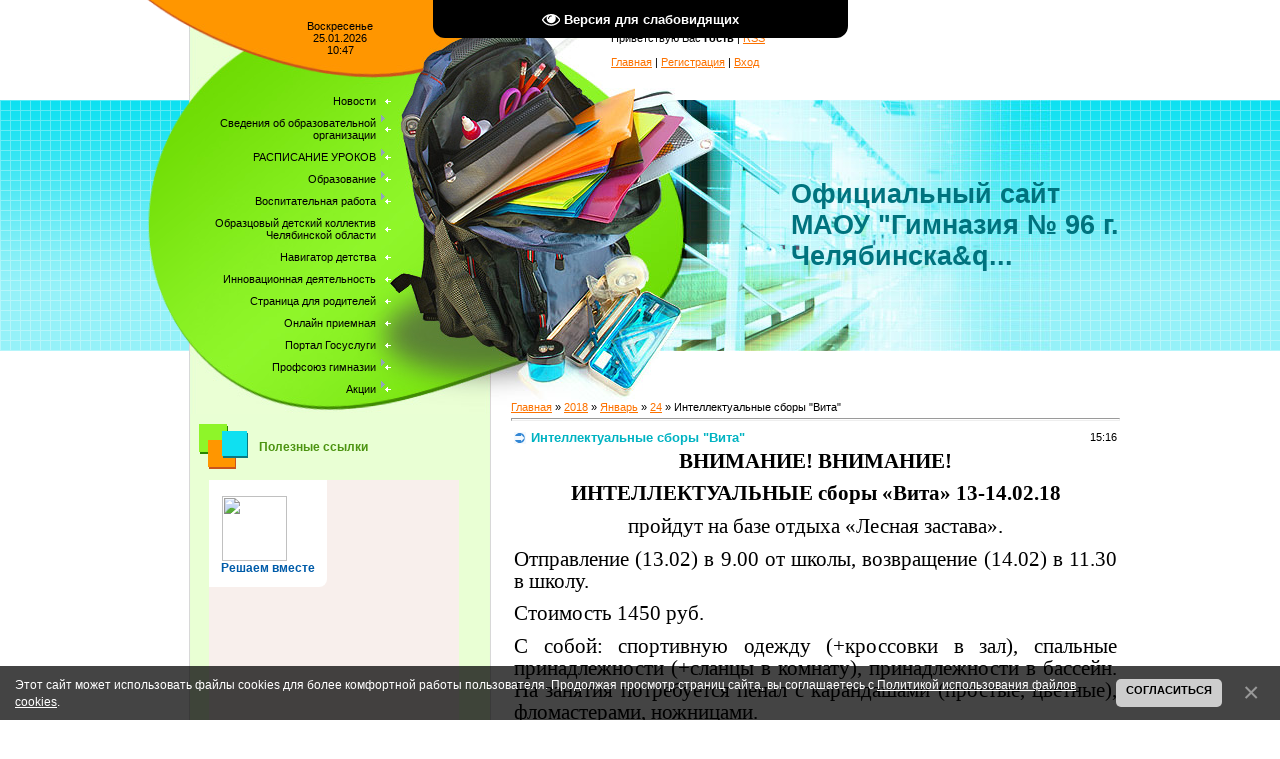

--- FILE ---
content_type: text/html; charset=UTF-8
request_url: http://gymn96chel.ru/news/intellektualnye_sbory_vita/2018-01-24-1593
body_size: 15210
content:
<html>
<head>
<title>Интеллектуальные сборы "Вита" - 24 Января 2018 - МАОУ &quot;Гимназия № 96 г. Челябинска&quot;</title>
<link type="text/css" rel="StyleSheet" href="/.s/src/css/908.css" />

	<link rel="stylesheet" href="/.s/src/base.min.css?v=221308" />
	<link rel="stylesheet" href="/.s/src/layer2.min.css?v=221308" />

	<script src="/.s/src/jquery-1.12.4.min.js"></script>
	
	<script src="/.s/src/uwnd.min.js?v=221308"></script>
	<script src="//s725.ucoz.net/cgi/uutils.fcg?a=uSD&ca=2&ug=999&isp=1&r=0.0571267433162319"></script>
	<link rel="stylesheet" href="/.s/src/ulightbox/ulightbox.min.css" />
	<link rel="stylesheet" href="/.s/src/social2.css" />
	<script src="/.s/src/ulightbox/ulightbox.min.js"></script>
	<script src="/.s/src/bottomInfo.min.js"></script>
	<script src="/.s/src/visually_impaired.min.js"></script>
	<script async defer src="https://www.google.com/recaptcha/api.js?onload=reCallback&render=explicit&hl=ru"></script>
	<script>
/* --- UCOZ-JS-DATA --- */
window.uCoz = {"language":"ru","uLightboxType":1,"layerType":2,"module":"news","ssid":"427622302654356715764","site":{"host":"gymnasium96.ucoz.ru","domain":"gymn96chel.ru","id":"0gymnasium96"},"bottomInfoData":[{"button":230039,"class":"","message":230038,"cookieKey":"cPolOk","id":"cookiePolicy"}],"sign":{"5458":"Следующий","7254":"Изменить размер","7253":"Начать слайд-шоу","5255":"Помощник","7251":"Запрошенный контент не может быть загружен. Пожалуйста, попробуйте позже.","7287":"Перейти на страницу с фотографией.","230039":"Согласиться","3125":"Закрыть","230038":"Этот сайт может использовать файлы cookies для более комфортной работы пользователя. Продолжая просмотр страниц сайта, вы соглашаетесь с <a href=/index/cookiepolicy target=_blank >Политикой использования файлов cookies</a>.","7252":"Предыдущий"},"country":"US"};
/* --- UCOZ-JS-CODE --- */
	var uhe    = 1;
	var lng    = 'ru';
	var has    = 0;
	var imgs   = 0;
	var bg     = 0;
	var hwidth = 0;
	var bgs    = [1, 2 ];
	var fonts  = [18,20,22,24,26,28];
	var eyeSVG = '<?xml version="1.0" encoding="utf-8"?><svg width="18" height="18" viewBox="0 0 1750 1750" xmlns="http://www.w3.org/2000/svg"><path fill="#ffffff" d="M1664 960q-152-236-381-353 61 104 61 225 0 185-131.5 316.5t-316.5 131.5-316.5-131.5-131.5-316.5q0-121 61-225-229 117-381 353 133 205 333.5 326.5t434.5 121.5 434.5-121.5 333.5-326.5zm-720-384q0-20-14-34t-34-14q-125 0-214.5 89.5t-89.5 214.5q0 20 14 34t34 14 34-14 14-34q0-86 61-147t147-61q20 0 34-14t14-34zm848 384q0 34-20 69-140 230-376.5 368.5t-499.5 138.5-499.5-139-376.5-368q-20-35-20-69t20-69q140-229 376.5-368t499.5-139 499.5 139 376.5 368q20 35 20 69z"/></svg>';
	jQuery(function ($) {
		document.body.insertAdjacentHTML('afterBegin', '<a id="uhvb" class="in-body top-centered " style="background-color:#000000; color:#ffffff; " href="javascript:;" onclick="uvcl();" itemprop="copy">'+eyeSVG+' <b>Версия для слабовидящих</b></a>');
		uhpv(has);
	});
	

		function eRateEntry(select, id, a = 65, mod = 'news', mark = +select.value, path = '', ajax, soc) {
			if (mod == 'shop') { path = `/${ id }/edit`; ajax = 2; }
			( !!select ? confirm(select.selectedOptions[0].textContent.trim() + '?') : true )
			&& _uPostForm('', { type:'POST', url:'/' + mod + path, data:{ a, id, mark, mod, ajax, ...soc } });
		}
 function uSocialLogin(t) {
			var params = {"vkontakte":{"height":400,"width":790},"yandex":{"height":515,"width":870},"ok":{"height":390,"width":710}};
			var ref = escape(location.protocol + '//' + ('gymn96chel.ru' || location.hostname) + location.pathname + ((location.hash ? ( location.search ? location.search + '&' : '?' ) + 'rnd=' + Date.now() + location.hash : ( location.search || '' ))));
			window.open('/'+t+'?ref='+ref,'conwin','width='+params[t].width+',height='+params[t].height+',status=1,resizable=1,left='+parseInt((screen.availWidth/2)-(params[t].width/2))+',top='+parseInt((screen.availHeight/2)-(params[t].height/2)-20)+'screenX='+parseInt((screen.availWidth/2)-(params[t].width/2))+',screenY='+parseInt((screen.availHeight/2)-(params[t].height/2)-20));
			return false;
		}
		function TelegramAuth(user){
			user['a'] = 9; user['m'] = 'telegram';
			_uPostForm('', {type: 'POST', url: '/index/sub', data: user});
		}
function loginPopupForm(params = {}) { new _uWnd('LF', ' ', -250, -100, { closeonesc:1, resize:1 }, { url:'/index/40' + (params.urlParams ? '?'+params.urlParams : '') }) }
function reCallback() {
		$('.g-recaptcha').each(function(index, element) {
			element.setAttribute('rcid', index);
			
		if ($(element).is(':empty') && grecaptcha.render) {
			grecaptcha.render(element, {
				sitekey:element.getAttribute('data-sitekey'),
				theme:element.getAttribute('data-theme'),
				size:element.getAttribute('data-size')
			});
		}
	
		});
	}
	function reReset(reset) {
		reset && grecaptcha.reset(reset.previousElementSibling.getAttribute('rcid'));
		if (!reset) for (rel in ___grecaptcha_cfg.clients) grecaptcha.reset(rel);
	}
/* --- UCOZ-JS-END --- */
</script>

	<style>.UhideBlock{display:none; }</style>
	<script type="text/javascript">new Image().src = "//counter.yadro.ru/hit;noadsru?r"+escape(document.referrer)+(screen&&";s"+screen.width+"*"+screen.height+"*"+(screen.colorDepth||screen.pixelDepth))+";u"+escape(document.URL)+";"+Date.now();</script>
</head>

<body>
<div id="utbr8214" rel="s725"></div>
<div id="contanier">
<table cellpadding="0" cellspacing="0" border="0" width="1000" align="center">
 <tr>
 <td width="49" valign="top"><img src="/.s/t/908/1.gif" border="0"></td>
 <td width="302" valign="top" style="background:url('/.s/t/908/2.gif') repeat-y;">
 <table cellpadding="0" cellspacing="0" border="0" width="302">
 <tr><td id="dataBar">Воскресенье<br>25.01.2026<br>10:47</td></tr>
 <tr>
 <!-- <sblock_menu> -->

 <td id="menuBlock"><!-- <bc> --><div id="uMenuDiv1" class="uMenuV" style="position:relative;"><ul class="uMenuRoot">
<li><div class="umn-tl"><div class="umn-tr"><div class="umn-tc"></div></div></div><div class="umn-ml"><div class="umn-mr"><div class="umn-mc"><div class="uMenuItem"><a href="http://gymnasium96.ucoz.ru/"><span>Новости</span></a></div></div></div></div><div class="umn-bl"><div class="umn-br"><div class="umn-bc"><div class="umn-footer"></div></div></div></div></li>
<li style="position:relative;"><div class="umn-tl"><div class="umn-tr"><div class="umn-tc"></div></div></div><div class="umn-ml"><div class="umn-mr"><div class="umn-mc"><div class="uMenuItem"><div class="uMenuArrow"></div><span>Сведения об образовательной организации</span></div></div></div></div><div class="umn-bl"><div class="umn-br"><div class="umn-bc"><div class="umn-footer"></div></div></div></div><ul style="display:none;">
<li><div class="uMenuItem"><a href="/index/0-34"><span>Основные сведения</span></a></div></li>
<li><div class="uMenuItem"><a href="/index/0-14"><span>Структура и органы управления образовательной организацией</span></a></div></li>
<li><div class="uMenuItem"><span>Документы</span></div><ul style="display:none;">
<li><div class="uMenuItem"><a href="https://drive.google.com/file/d/0B1LYo_aIrGntRzhqVmxWUEJtcmc/view?usp=sharing&resourcekey=0-qUHmy6b-ocubWDaWNwv6nw"><span>Отчет о результатах самообследования</span></a></div></li>
<li><div class="uMenuItem"><a href="/index/lokalnye_akty/0-116"><span>Локальные акты</span></a></div></li>
<li><div class="uMenuItem"><a href="/index/normativnaja_baza/0-173"><span>Нормативная база</span></a></div></li>
<li><div class="uMenuItem"><a href="https://drive.google.com/file/d/0B1LYo_aIrGntNzdQRGFtTTlyMlU/view?usp=sharing&resourcekey=0-rXr1YewBcDOpdUo4d1lsZw"><span>Устав МАОУ гимназии №96</span></a></div></li>
<li><div class="uMenuItem"><a href="http://gymnasium96.ucoz.ru/index/predpisanija_organov_osushhestvljajushhikh_gos_kontrol_nadzor_v_sfere_obrazovanija/0-208"><span>Предписания органов осуществляющих гос.контроль (надзор) в сфере образования</span></a></div></li>
<li><div class="uMenuItem"><a href="/index/platnye_obrazovatelnye_uslugi/0-145"><span>Платные образовательные услуги</span></a></div></li>
<li><div class="uMenuItem"><a href="https://drive.google.com/file/d/1HcMpbG87oMhSu7Xj-DLLm8myOxeMLUK0/view?usp=sharing" target="_blank"><span>Единый график оценочных процедур</span></a></div></li></ul></li>
<li><div class="uMenuItem"><a href="http://gymnasium96.ucoz.ru/index/obrazovanie/0-223" target="_blank"><span>Образование</span></a></div><ul style="display:none;">
<li><div class="uMenuItem"><a href="/index/obrazovatelnye_programmy/0-161"><span>Образовательные программы</span></a></div></li>
<li><div class="uMenuItem"><a href="/index/rabochie_programmy_po_uchebnym_predmetam_i_kursam/0-149"><span>Рабочие программы по учебным предметам и курсам</span></a></div></li>
<li><div class="uMenuItem"><a href="/index/metodicheskie_dokumenty/0-195" target="_blank"><span>Методические документы</span></a></div></li>
<li><div class="uMenuItem"><a href="https://docs.google.com/document/d/1Di8Tx4QSqHwrBmxh-RGU-r09dr8i6CttjI83KS_g4G0/pub"><span>План внеурочной деятельности</span></a></div></li></ul></li>
<li><div class="uMenuItem"><span>Руководство</span></div><ul style="display:none;">
<li><div class="uMenuItem"><a href="http://gymnasium96.ucoz.ru/index/ryzhkova_zhanna_viktorovna_direktor/0-170"><span>Директор</span></a></div></li>
<li><div class="uMenuItem"><a href="/index/administracija/0-155"><span>Администрация</span></a></div></li></ul></li>
<li><div class="uMenuItem"><a href="/index/pedagogicheskij_kollektiv/0-156"><span>Педагогический состав</span></a></div></li>
<li><div class="uMenuItem"><span>Материально-техническое обеспечение и оснащенность образовательного процесса. Доступная среда</span></div><ul style="display:none;">
<li><div class="uMenuItem"><a href="/index/materialno_tekhnicheskoe_obespechenie_gimnazii/0-113"><span>Материально-техническое обеспечение и оснащенность образовательного процесса</span></a></div></li>
<li><div class="uMenuItem"><a href="/index/0-15"><span>Библиотека</span></a></div></li>
<li><div class="uMenuItem"><a href="/index/dostupnaja_sreda/0-229"><span>Доступная среда</span></a></div></li></ul></li>
<li><div class="uMenuItem"><a href="/index/platnye_obrazovatelnye_uslugi/0-145"><span>Платные образовательные услуги</span></a></div></li>
<li><div class="uMenuItem"><a href="/index/finansovo_ehkonomicheskoe_obespechenie_gimnazii/0-114"><span>Финансово-хозяйственная деятельность</span></a></div></li>
<li><div class="uMenuItem"><a href="/index/vakansii/0-159"><span>Вакантые места для приема</span></a></div></li>
<li><div class="uMenuItem"><a href="/index/stipendii_i_inye_vidy_materialnoj_podderzhki/0-193"><span>Стипендии и меры поддержки обучающихся</span></a></div></li>
<li><div class="uMenuItem"><a href="/index/mezhdunarodnoe_sotrudnichestvo/0-230"><span>Международное сотрудничество</span></a></div></li>
<li><div class="uMenuItem"><a href="http://gymn96chel.ru/index/shkolnoe_pitanie/0-235"><span>Организация питания в образовательной организации</span></a></div></li>
<li><div class="uMenuItem"><span>Образовательные стандарты и требования</span></div><ul style="display:none;">
<li><div class="uMenuItem"><a href="http://gymnasium96.ucoz.ru/index/obrazovat_stand/0-115"><span>ФГОС</span></a></div></li></ul></li></ul></li>
<li style="position:relative;"><div class="umn-tl"><div class="umn-tr"><div class="umn-tc"></div></div></div><div class="umn-ml"><div class="umn-mr"><div class="umn-mc"><div class="uMenuItem"><div class="uMenuArrow"></div><span>РАСПИСАНИЕ УРОКОВ</span></div></div></div></div><div class="umn-bl"><div class="umn-br"><div class="umn-bc"><div class="umn-footer"></div></div></div></div><ul style="display:none;">
<li><div class="uMenuItem"><a href="https://drive.google.com/file/d/1qK2TDB3wT8eUXR7n6XedQ_flq0KlPtwX/view" target="_blank"><span>Расписание 1-4 класс</span></a></div></li>
<li><div class="uMenuItem"><a href="https://drive.google.com/file/d/1mvkIBDXEHbUoO-4YU6Tzk-mcuUMz69Gb/view" target="_blank"><span>Расписание 5-8 класс</span></a></div></li>
<li><div class="uMenuItem"><a href="https://drive.google.com/file/d/1wJBD7NMTuwH4XcIiV5UuZmQ-7lyJB66W/view" target="_blank"><span>Расписание 9-11 класс</span></a></div></li>
<li><div class="uMenuItem"><a href="https://drive.google.com/file/d/15_GMTlGH7J3LfqoA8PTMOyjrFHb8pAL-/view?usp=sharing" target="_blank"><span>Изменения в расписании на текущую неделю</span></a></div></li></ul></li>
<li style="position:relative;"><div class="umn-tl"><div class="umn-tr"><div class="umn-tc"></div></div></div><div class="umn-ml"><div class="umn-mr"><div class="umn-mc"><div class="uMenuItem"><div class="uMenuArrow"></div><span>Образование</span></div></div></div></div><div class="umn-bl"><div class="umn-br"><div class="umn-bc"><div class="umn-footer"></div></div></div></div><ul style="display:none;">
<li><div class="uMenuItem"><a href="/index/rm_ido/0-198"><span>РМ ИДО</span></a></div></li>
<li><div class="uMenuItem"><a href="/index/itogovaja_attestacija_po_9_klassam/0-118"><span>ГИА-9</span></a></div></li>
<li><div class="uMenuItem"><a href="/index/itogovaja_attestacija_po_11_klassam/0-119"><span>ГИА-11</span></a></div></li>
<li><div class="uMenuItem"><a href="http://gymnasium96.ucoz.ru/index/obrazovatelnyj_proekt_temp/0-201"><span>Профориентация</span></a></div></li>
<li><div class="uMenuItem"><a href="/index/vsoko/0-233"><span>ВСОКО</span></a></div></li>
<li><div class="uMenuItem"><a href="/index/shkola_nemeckogo_diploma/0-189"><span>Школа немецкого диплома</span></a></div></li></ul></li>
<li style="position:relative;"><div class="umn-tl"><div class="umn-tr"><div class="umn-tc"></div></div></div><div class="umn-ml"><div class="umn-mr"><div class="umn-mc"><div class="uMenuItem"><div class="uMenuArrow"></div><span>Воспитательная работа</span></div></div></div></div><div class="umn-bl"><div class="umn-br"><div class="umn-bc"><div class="umn-footer"></div></div></div></div><ul style="display:none;">
<li><div class="uMenuItem"><a href="/index/vospitatelnaja_rabota/0-232"><span>Воспитательная работа 2020-2022</span></a></div></li>
<li><div class="uMenuItem"><a href="/index/shtab_vospitatelnoj_raboty/0-248"><span>Штаб воспитательной работы</span></a></div></li>
<li><div class="uMenuItem"><a href="/index/shkolnyj_sportivnyj_klub/0-237"><span>Школьный спортивный клуб</span></a></div></li>
<li><div class="uMenuItem"><a href="https://gymn96chel.ru/index/shkolnyj_teatr/0-245"><span>Школьный театр</span></a></div></li>
<li><div class="uMenuItem"><a href="https://gymn96chel.ru/index/skolnyi_muzei/0-5"><span>Музей истории российских немцев и истории школы</span></a></div></li>
<li><div class="uMenuItem"><a href="/index/patrioticheskoe_vospitanie/0-243"><span>Патриотическое воспитание</span></a></div></li>
<li><div class="uMenuItem"><a href="/index/profilaktika_ddtt/0-127" target="_blank"><span>Профилактика ДДТТ</span></a></div></li>
<li><div class="uMenuItem"><a href="/index/0-49"><span>Система дополнительного образования</span></a></div></li>
<li><div class="uMenuItem"><a href="/index/letnjaja_kampanija/0-141"><span>Летняя кампания</span></a></div></li>
<li><div class="uMenuItem"><a href="https://docs.google.com/document/d/19Rv-EsUGDHQ11Htw0_TgHeIQClvJo6g9RHJgJS_snNs/pub" target="_blank"><span>Анализ ВР</span></a></div></li>
<li><div class="uMenuItem"><a href="https://docs.google.com/document/d/1BFmZQf3Tis63P21nvghk2UbxBBBkmcQv1f1w7jsxK-c/pub" target="_blank"><span>Список классных руководителей</span></a></div></li>
<li><div class="uMenuItem"><a href="/index/nashe_zdorove_v_nashikh_rukakh/0-146"><span>Наше здоровье в наших руках</span></a></div></li>
<li><div class="uMenuItem"><a href="/index/kharakteristika_vr/0-183"><span>Характеристика ВР</span></a></div></li>
<li><div class="uMenuItem"><a href="http://gymnasium96.ucoz.ru/index/bezopasnost/0-206"><span>Безопасность</span></a></div></li>
<li><div class="uMenuItem"><a href="https://chel-edu.ru/additional/kalendar2020/kalendar20222023/" target="_blank"><span>Календарь массовых мероприятий</span></a></div></li>
<li><div class="uMenuItem"><a href="/index/golf_na_juzhnom_urale/0-228"><span>Гольф на Южном Урале</span></a></div></li>
<li><div class="uMenuItem"><a href="/index/prezidentskie_sostjazanija/0-244"><span>Президентские состязания</span></a></div></li></ul></li>
<li><div class="umn-tl"><div class="umn-tr"><div class="umn-tc"></div></div></div><div class="umn-ml"><div class="umn-mr"><div class="umn-mc"><div class="uMenuItem"><a href="/index/obrazcovyj_detskij_kollektiv_cheljabinskoj_oblasti/0-249"><span>Образцовый детский коллектив Челябинской области</span></a></div></div></div></div><div class="umn-bl"><div class="umn-br"><div class="umn-bc"><div class="umn-footer"></div></div></div></div></li>
<li><div class="umn-tl"><div class="umn-tr"><div class="umn-tc"></div></div></div><div class="umn-ml"><div class="umn-mr"><div class="umn-mc"><div class="uMenuItem"><a href="/index/navigator_detstva/0-239"><span>Навигатор детства</span></a></div></div></div></div><div class="umn-bl"><div class="umn-br"><div class="umn-bc"><div class="umn-footer"></div></div></div></div></li>
<li><div class="umn-tl"><div class="umn-tr"><div class="umn-tc"></div></div></div><div class="umn-ml"><div class="umn-mr"><div class="umn-mc"><div class="uMenuItem"><a href="https://gymn96chel.ru/index/municipalnaja_opornaja_ploshhadka/0-247" target="_blank"><span>Инновационная деятельность</span></a></div></div></div></div><div class="umn-bl"><div class="umn-br"><div class="umn-bc"><div class="umn-footer"></div></div></div></div></li>
<li><div class="umn-tl"><div class="umn-tr"><div class="umn-tc"></div></div></div><div class="umn-ml"><div class="umn-mr"><div class="umn-mc"><div class="uMenuItem"><a href="/index/0-31"><span>Страница для родителей</span></a></div></div></div></div><div class="umn-bl"><div class="umn-br"><div class="umn-bc"><div class="umn-footer"></div></div></div></div></li>
<li><div class="umn-tl"><div class="umn-tr"><div class="umn-tc"></div></div></div><div class="umn-ml"><div class="umn-mr"><div class="umn-mc"><div class="uMenuItem"><a href="/index/onlajn_priemnaja/0-187"><span>Онлайн приемная</span></a></div></div></div></div><div class="umn-bl"><div class="umn-br"><div class="umn-bc"><div class="umn-footer"></div></div></div></div></li>
<li><div class="umn-tl"><div class="umn-tr"><div class="umn-tc"></div></div></div><div class="umn-ml"><div class="umn-mr"><div class="umn-mc"><div class="uMenuItem"><a href="http://gymnasium96.ucoz.ru/index/portal_gosuslugi/0-217"><span>Портал Госуслуги</span></a></div></div></div></div><div class="umn-bl"><div class="umn-br"><div class="umn-bc"><div class="umn-footer"></div></div></div></div></li>
<li style="position:relative;"><div class="umn-tl"><div class="umn-tr"><div class="umn-tc"></div></div></div><div class="umn-ml"><div class="umn-mr"><div class="umn-mc"><div class="uMenuItem"><div class="uMenuArrow"></div><a href="/index/profsojuz_gimnazii/0-219"><span>Профсоюз гимназии</span></a></div></div></div></div><div class="umn-bl"><div class="umn-br"><div class="umn-bc"><div class="umn-footer"></div></div></div></div><ul style="display:none;">
<li><div class="uMenuItem"><a href="/index/kd_i_pvtrr/0-222"><span>КД и ПВТРР</span></a></div></li>
<li><div class="uMenuItem"><a href="/index/novosti-profsojuza/0-220"><span>Профсоюзные вести</span></a></div></li>
<li><div class="uMenuItem"><a href="/index/informacionnyj_listok/0-221"><span>Информационный листок</span></a></div></li>
<li><div class="uMenuItem"><a href="/index/leto/0-227"><span>Лето</span></a></div></li></ul></li>
<li style="position:relative;"><div class="umn-tl"><div class="umn-tr"><div class="umn-tc"></div></div></div><div class="umn-ml"><div class="umn-mr"><div class="umn-mc"><div class="uMenuItem"><div class="uMenuArrow"></div><span>Акции</span></div></div></div></div><div class="umn-bl"><div class="umn-br"><div class="umn-bc"><div class="umn-footer"></div></div></div></div><ul style="display:none;">
<li><div class="uMenuItem"><a href="/index/akcija_quot_za_zdorovyj_obraz_zhizni_quot/0-135" target="_blank"><span>Акция "За здоровый образ жизни"</span></a></div></li>
<li><div class="uMenuItem"><a href="/index/akcija_quot_obrazovanie_vsem_detjam_quot/0-142" target="_blank"><span>Акция "Образование всем детям"</span></a></div></li>
<li><div class="uMenuItem"><a href="/index/akcija_quot_pravovoe_prosveshhenie_quot/0-136" target="_blank"><span>Акция "Правовое просвещение"</span></a></div></li>
<li><div class="uMenuItem"><a href="/index/akcija_quot_deti_ulic_quot/0-138"><span>Акция "Дети улиц"</span></a></div></li>
<li><div class="uMenuItem"><a href="/index/akcija_quot_podrostok_quot/0-140" target="_blank"><span>Акция "Подросток"</span></a></div></li>
<li><div class="uMenuItem"><a href="/index/akcija_quot_mesjachnik_bezopasnosti_quot/0-143" target="_blank"><span>Акция "Месячник безопасности"</span></a></div></li>
<li><div class="uMenuItem"><a href="/index/akcija_quot_vnimanie_deti_quot/0-188"><span>Акция "Внимание - дети!"</span></a></div></li>
<li><div class="uMenuItem"><a href="/index/akcija_quot_zashhita_quot/0-191"><span>Акция "Защита"</span></a></div></li>
<li><div class="uMenuItem"><a href="http://gymnasium96.ucoz.ru/index/akcija_quot_zimnie_kanikuly_quot/0-207"><span>Акция "Зимние каникулы"</span></a></div></li>
<li><div class="uMenuItem"><a href="http://gymnasium96.ucoz.ru/index/akcija_vesennie_kanikuly/0-200"><span>Акция "Весенние каникулы"</span></a></div></li>
<li><div class="uMenuItem"><a href="http://gymnasium96.ucoz.ru/index/akcija_quot_cvetushhij_gorod_quot/0-203"><span>Акция "Цветущий город"</span></a></div></li>
<li><div class="uMenuItem"><a href="/index/akcija_quot_rodom_iz_detstva_quot/0-218"><span>Акция "Родом из детства"</span></a></div></li>
<li><div class="uMenuItem"><a href="/index/akcija_quot_ja_i_zakon_quot/0-238"><span>Акция "Я и закон"</span></a></div></li></ul></li></ul></div><script>$(function(){_uBuildMenu('#uMenuDiv1',0,document.location.href+'/','uMenuItemA','uMenuArrow',2500);})</script><!-- </bc> --></td>
 
<!-- </sblock_menu> -->
 </tr>
 <tr>
 <td valign="top">
 <!--U1CLEFTER1Z-->
<!-- <block29769> -->

<!-- </block29769> -->

<!-- <block6183> -->
<table border="0" cellpadding="0" cellspacing="0" class="boxTable"><tr><td class="boxTitle"><b><!-- <bt> -->Полезные ссылки<!-- </bt> --></b></td></tr><tr><td class="boxContent"><!-- <bc> --><! — POS begin —>
<script src='https://pos.gosuslugi.ru/bin/script.min.js'></script> 
<style>
#js-show-iframe-wrapper{position:relative;display:flex;align-items:center;justify-content:center;width:250;background:linear-gradient(138.4deg,#38bafe 26.49%,#2d73bc 79.45%);color:#fff;cursor:pointer}#js-show-iframe-wrapper .pos-banner-fluid *{box-sizing:border-box}#js-show-iframe-wrapper .pos-banner-fluid .pos-banner-btn_2{display:block;width:240px;min-height:56px;font-size:18px;line-height:24px;cursor:pointer;background:#0d4cd3;color:#fff;border:none;border-radius:8px;outline:0}#js-show-iframe-wrapper .pos-banner-fluid .pos-banner-btn_2:hover{background:#1d5deb}#js-show-iframe-wrapper .pos-banner-fluid .pos-banner-btn_2:focus{background:#2a63ad}#js-show-iframe-wrapper .pos-banner-fluid .pos-banner-btn_2:active{background:#2a63ad}@-webkit-keyframes fadeInFromNone{0%{display:none;opacity:0}1%{display:block;opacity:0}100%{display:block;opacity:1}}@keyframes fadeInFromNone{0%{display:none;opacity:0}1%{display:block;opacity:0}100%{display:block;opacity:1}}@font-face{font-family:LatoWebLight;src:url(https://pos.gosuslugi.ru/bin/fonts/Lato/fonts/Lato-Light.woff2) format("woff2"),url(https://pos.gosuslugi.ru/bin/fonts/Lato/fonts/Lato-Light.woff) format("woff"),url(https://pos.gosuslugi.ru/bin/fonts/Lato/fonts/Lato-Light.ttf) format("truetype");font-style:normal;font-weight:400}@font-face{font-family:LatoWeb;src:url(https://pos.gosuslugi.ru/bin/fonts/Lato/fonts/Lato-Regular.woff2) format("woff2"),url(https://pos.gosuslugi.ru/bin/fonts/Lato/fonts/Lato-Regular.woff) format("woff"),url(https://pos.gosuslugi.ru/bin/fonts/Lato/fonts/Lato-Regular.ttf) format("truetype");font-style:normal;font-weight:400}@font-face{font-family:LatoWebBold;src:url(https://pos.gosuslugi.ru/bin/fonts/Lato/fonts/Lato-Bold.woff2) format("woff2"),url(https://pos.gosuslugi.ru/bin/fonts/Lato/fonts/Lato-Bold.woff) format("woff"),url(https://pos.gosuslugi.ru/bin/fonts/Lato/fonts/Lato-Bold.ttf) format("truetype");font-style:normal;font-weight:400}@font-face{font-family:RobotoWebLight;src:url(https://pos.gosuslugi.ru/bin/fonts/Roboto/Roboto-Light.woff2) format("woff2"),url(https://pos.gosuslugi.ru/bin/fonts/Roboto/Roboto-Light.woff) format("woff"),url(https://pos.gosuslugi.ru/bin/fonts/Roboto/Roboto-Light.ttf) format("truetype");font-style:normal;font-weight:400}@font-face{font-family:RobotoWebRegular;src:url(https://pos.gosuslugi.ru/bin/fonts/Roboto/Roboto-Regular.woff2) format("woff2"),url(https://pos.gosuslugi.ru/bin/fonts/Roboto/Roboto-Regular.woff) format("woff"),url(https://pos.gosuslugi.ru/bin/fonts/Roboto/Roboto-Regular.ttf) format("truetype");font-style:normal;font-weight:400}@font-face{font-family:RobotoWebBold;src:url(https://pos.gosuslugi.ru/bin/fonts/Roboto/Roboto-Bold.woff2) format("woff2"),url(https://pos.gosuslugi.ru/bin/fonts/Roboto/Roboto-Bold.woff) format("woff"),url(https://pos.gosuslugi.ru/bin/fonts/Roboto/Roboto-Bold.ttf) format("truetype");font-style:normal;font-weight:400}@font-face{font-family:ScadaWebRegular;src:url(https://pos.gosuslugi.ru/bin/fonts/Scada/Scada-Regular.woff2) format("woff2"),url(https://pos.gosuslugi.ru/bin/fonts/Scada/Scada-Regular.woff) format("woff"),url(https://pos.gosuslugi.ru/bin/fonts/Scada/Scada-Regular.ttf) format("truetype");font-style:normal;font-weight:400}@font-face{font-family:ScadaWebBold;src:url(https://pos.gosuslugi.ru/bin/fonts/Scada/Scada-Bold.woff2) format("woff2"),url(https://pos.gosuslugi.ru/bin/fonts/Scada/Scada-Bold.woff) format("woff"),url(https://pos.gosuslugi.ru/bin/fonts/Scada/Scada-Bold.ttf) format("truetype");font-style:normal;font-weight:400}@font-face{font-family:Geometria;src:url(https://pos.gosuslugi.ru/bin/fonts/Geometria/Geometria.eot);src:url(https://pos.gosuslugi.ru/bin/fonts/Geometria/Geometria.eot?#iefix) format("embedded-opentype"),url(https://pos.gosuslugi.ru/bin/fonts/Geometria/Geometria.woff) format("woff"),url(https://pos.gosuslugi.ru/bin/fonts/Geometria/Geometria.ttf) format("truetype");font-weight:400;font-style:normal}@font-face{font-family:Geometria-ExtraBold;src:url(https://pos.gosuslugi.ru/bin/fonts/Geometria/Geometria-ExtraBold.eot);src:url(https://pos.gosuslugi.ru/bin/fonts/Geometria/Geometria-ExtraBold.eot?#iefix) format("embedded-opentype"),url(https://pos.gosuslugi.ru/bin/fonts/Geometria/Geometria-ExtraBold.woff) format("woff"),url(https://pos.gosuslugi.ru/bin/fonts/Geometria/Geometria-ExtraBold.ttf) format("truetype");font-weight:900;font-style:normal}
</style>

<style>
#js-show-iframe-wrapper{background:var(--pos-banner-fluid-19__background)}#js-show-iframe-wrapper .pos-banner-fluid .pos-banner-btn_2{width:100%;min-height:52px;background:#fff;color:#0b1f33;font-size:16px;font-family:LatoWeb,sans-serif;font-weight:400;padding:0;line-height:1.2}#js-show-iframe-wrapper .pos-banner-fluid .pos-banner-btn_2:active,#js-show-iframe-wrapper .pos-banner-fluid .pos-banner-btn_2:focus,#js-show-iframe-wrapper .pos-banner-fluid .pos-banner-btn_2:hover{background:#e4ecfd}#js-show-iframe-wrapper .bf-19{position:relative;display:grid;grid-template-columns:var(--pos-banner-fluid-19__grid-template-columns);grid-template-rows:var(--pos-banner-fluid-19__grid-template-rows);width:100%;max-width:var(--pos-banner-fluid-19__max-width);box-sizing:border-box;grid-auto-flow:row dense}#js-show-iframe-wrapper .bf-19__decor{background:var(--pos-banner-fluid-19__bg-url) var(--pos-banner-fluid-19__bg-url-position) no-repeat;background-size:cover;background-color:#f8efec;position:relative}#js-show-iframe-wrapper .bf-19__content{display:flex;flex-direction:column;padding:var(--pos-banner-fluid-19__content-padding);grid-row:var(--pos-banner-fluid-19__content-grid-row);justify-content:center}#js-show-iframe-wrapper .bf-19__text{margin:var(--pos-banner-fluid-19__text-margin);font-size:var(--pos-banner-fluid-19__text-font-size);line-height:1.4;font-family:LatoWeb,sans-serif;font-weight:700;color:#0b1f33}#js-show-iframe-wrapper .bf-19__bottom-wrap{display:flex;flex-direction:row;align-items:center}#js-show-iframe-wrapper .bf-19__logo-wrap{position:absolute;top:var(--pos-banner-fluid-19__logo-wrap-top);left:var(--pos-banner-fluid-19__logo-wrap-right);padding:var(--pos-banner-fluid-19__logo-wrap-padding);background:#fff;border-radius:0 0 8px 0}#js-show-iframe-wrapper .bf-19__logo{width:var(--pos-banner-fluid-19__logo-width);margin-left:1px}#js-show-iframe-wrapper .bf-19__slogan{font-family:LatoWeb,sans-serif;font-weight:700;font-size:var(--pos-banner-fluid-19__slogan-font-size);line-height:1.2;color:#005ca9}#js-show-iframe-wrapper .bf-19__btn-wrap{width:100%;max-width:var(--pos-banner-fluid-19__button-wrap-max-width)}
</style >
<div id='js-show-iframe-wrapper'>
 <div class='pos-banner-fluid bf-19'>

 <div class='bf-19__decor'>
 <div class='bf-19__logo-wrap'>
 <img
 class='bf-19__logo'
 src='https://pos.gosuslugi.ru/bin/banner-fluid/gosuslugi-logo-blue.svg'
 alt='Госуслуги'
 />
 <div class='bf-19__slogan'>Решаем вместе</div >
 </div >
 </div >
 <div class='bf-19__content'>
 <div class='bf-19__text'>
 Есть предложения по организации учебного процесса или знаете, как сделать школу лучше?
 </div >

 <div class='bf-19__bottom-wrap'>
 <div class='bf-19__btn-wrap'>
 <!-- pos-banner-btn_2 не удалять; другие классы не добавлять -->
 <button
 class='pos-banner-btn_2'
 type='button'
 >Написать о проблеме
 </button >
 </div >
 </div>
 </div >

 </div >
</div >
<script>

(function(){
 "use strict";function ownKeys(e,t){var n=Object.keys(e);if(Object.getOwnPropertySymbols){var o=Object.getOwnPropertySymbols(e);if(t)o=o.filter(function(t){return Object.getOwnPropertyDescriptor(e,t).enumerable});n.push.apply(n,o)}return n}function _objectSpread(e){for(var t=1;t<arguments.length;t++){var n=null!=arguments[t]?arguments[t]:{};if(t%2)ownKeys(Object(n),true).forEach(function(t){_defineProperty(e,t,n[t])});else if(Object.getOwnPropertyDescriptors)Object.defineProperties(e,Object.getOwnPropertyDescriptors(n));else ownKeys(Object(n)).forEach(function(t){Object.defineProperty(e,t,Object.getOwnPropertyDescriptor(n,t))})}return e}function _defineProperty(e,t,n){if(t in e)Object.defineProperty(e,t,{value:n,enumerable:true,configurable:true,writable:true});else e[t]=n;return e}var POS_PREFIX_19="--pos-banner-fluid-19__",posOptionsInitialBanner19={background:"#b5d43c","grid-template-columns":"100%","grid-template-rows":"262px auto","max-width":"100%","text-font-size":"20px","text-margin":"0 0 24px 0","button-wrap-max-width":"100%","bg-url":"url('https://pos.gosuslugi.ru/bin/banner-fluid/18/banner-fluid-bg-18-2.svg')","bg-url-position":"right bottom","content-padding":"26px 24px 24px","content-grid-row":"0","logo-wrap-padding":"16px 12px 12px","logo-width":"65px","logo-wrap-top":"0","logo-wrap-left":"0","slogan-font-size":"12px"},setStyles=function(e,t){var n=arguments.length>2&&void 0!==arguments[2]?arguments[2]:POS_PREFIX_19;Object.keys(e).forEach(function(o){t.style.setProperty(n+o,e[o])})},removeStyles=function(e,t){var n=arguments.length>2&&void 0!==arguments[2]?arguments[2]:POS_PREFIX_19;Object.keys(e).forEach(function(e){t.style.removeProperty(n+e)})};function changePosBannerOnResize(){var e=document.documentElement,t=_objectSpread({},posOptionsInitialBanner19),n=document.getElementById("js-show-iframe-wrapper"),o=n?n.offsetWidth:document.body.offsetWidth;if(o>340)t["button-wrap-max-width"]="209px";if(o>482)t["content-padding"]="24px",t["text-font-size"]="24px";if(o>568)t["grid-template-columns"]="1fr 292px",t["grid-template-rows"]="100%",t["content-grid-row"]="1",t["content-padding"]="32px 24px",t["bg-url-position"]="calc(100% + 35px) bottom";if(o>610)t["bg-url-position"]="calc(100% + 12px) bottom";if(o>726)t["bg-url-position"]="right bottom";if(o>783)t["grid-template-columns"]="1fr 390px";if(o>820)t["grid-template-columns"]="1fr 420px",t["bg-url-position"]="right bottom";if(o>1098)t["bg-url"]="url('https://pos.gosuslugi.ru/bin/banner-fluid/18/banner-fluid-bg-18-3.svg')",t["bg-url-position"]="calc(100% + 55px) bottom",t["grid-template-columns"]="1fr 557px",t["text-font-size"]="32px",t["content-padding"]="32px 32px 32px 50px",t["logo-width"]="78px",t["slogan-font-size"]="15px",t["logo-wrap-padding"]="20px 16px 16px";if(o>1422)t["max-width"]="1422px",t["grid-template-columns"]="1fr 720px",t["content-padding"]="32px 48px 32px 160px",t.background="linear-gradient(90deg, #b5d43c 50%, #f8efec 50%)";setStyles(t,e)}changePosBannerOnResize(),window.addEventListener("resize",changePosBannerOnResize),window.onunload=function(){var e=document.documentElement,t=_objectSpread({},posOptionsInitialBanner19);window.removeEventListener("resize",changePosBannerOnResize),removeStyles(t,e)};
})()
</script>
 <script>Widget("https://pos.gosuslugi.ru/form", 240409)</script>
<! — POS end —>
<div style="text-align: center;"><br></div>
<! - yandex отзывы begin ->
<div style="width:250px;height:400px;overflow:hidden;position:relative;"><iframe style="width:250;height:100%;border:1px solid #e6e6e6;border-radius:8px;box-sizing:border-box" src="https://yandex.ru/maps-reviews-widget/1064593725?comments"></iframe><a href="https://yandex.ru/maps/org/maou_gimnaziya_96_g_chelyabinska/1064593725/" target="_blank" style="box-sizing:border-box;text-decoration:none;color:#b3b3b3;font-size:10px;font-family:YS Text,sans-serif;padding:0 18px;position:absolute;bottom:8px;width:100%;text-align:center;left:0;overflow:hidden;text-overflow:ellipsis;display:block;max-height:14px;white-space:nowrap;padding:0 14px;box-sizing:border-box">МАОУ Гимназия № 96 г. Челябинска — Яндекс Карты</a></div>
<! - yandex отзывы end ->
<div style="text-align: center;"><br></div>
<div style="text-align: center;"><a href="https://trk.mail.ru/c/zkm4n4"><img src="//gymnasium96.ucoz.ru/files/logo/logo_max.png" alt="" width="250px"></a>

<div style="text-align: center;"><br></div>
<div style="text-align: center;"><a href="https://edu.gov.ru/"><img src="//gymnasium96.ucoz.ru/files/logo/minobrnauki_rf.jpg" alt="" width="250px"></a>
<div style="text-align: center;"><br></div>
<div style="text-align: center;"><a href="https://minobr74.ru/"><img src="/files/logo/minobr74.png" alt="" width="250px"></a><br></div>
<div style="text-align: center;"><br></div>
<div style="text-align: center;"><a href="https://chel-edu.ru/"><img src="/files/logo/komitet.jpg" alt="" width="250px"></a><br></div>
<div style="text-align: center;"><br></div>
<div style="text-align: center;"><a href="https://www.gosuslugi.ru/"><img src="/files/logo/gos_logo_mobile.png" alt="" width="120px"></a>&nbsp;&nbsp;<a href="https://sgo.edu-74.ru/"><img src="//gymnasium96.ucoz.ru/files/logo/netcity.jpg" alt="" width="120px"></a></div>
<div style="text-align: center;"><br></div>
<div style="text-align: center;"><a href="http://rustest.ru/"><img src="/files/logo/rustest.gif" alt="" width="250px"></a><br></div>
<div style="text-align: center;"><a href="http://fipi.ru/"><img src="/files/logo/fipi.png" alt="" width="250px"></a><br></div><div style="text-align: center;"><br></div>
<div style="text-align: center;"><a href="https://obrnadzor.gov.ru/navigator-gia/"><img src="/files/logo/gia.png" alt="" width="250px"></a><br></div><div style="text-align: center;"><br></div>
<div style="text-align: center;"><img src="//gymnasium96.ucoz.ru/banner_atlas_professij.gif" alt="Атлас профессий" title="Атлас профессий" onclick="window.location='https://chirpo.ru/atlas-professij'" width="250px"></div><div style="text-align: center;"><br></div>
<div style="text-align: center;"><br></div>
<div style="text-align: center;"><a href="http://ipk74.ru/"><img src="/files/logo/CHIPPKRO-e1397111389302.jpg" alt="" width="250"></a><br></div><div style="text-align: center;"><br></div>
<div style="text-align: center;"><br></div>
<div style="text-align: center;"><a href="https://vk.com/pronas.online"><img src="/files/logo/pronas.jpg" alt="" width="250"></a><br></div><!-- </bc> --></td></tr></table>
<!-- </block6183> -->

<!-- <block101> -->
<table border="0" cellpadding="0" cellspacing="0" class="boxTable"><tr><td class="boxTitle"><b><!-- <bt> -->Социальные сети<!-- </bt> --></b></td></tr><tr><td class="boxContent"><!-- <bc> --><center>

<script type="text/javascript" src="https://vk.com/js/api/openapi.js?169"></script>

<!-- VK Widget -->
<script type="text/javascript" src="https://vk.com/js/api/openapi.js?169"></script>

<!-- VK Widget -->
<div id="vk_groups"></div>
<script type="text/javascript">
VK.Widgets.Group("vk_groups", {mode: 3, width: "250"}, 30409202);
</script>

</br>

<!-- OK Widget -->
<div id="ok_group_widget"></div>
<script>
!function (d, id, did, st) {
 var js = d.createElement("script");
 js.src = "https://connect.ok.ru/connect.js";
 js.onload = js.onreadystatechange = function () {
 if (!this.readyState || this.readyState == "loaded" || this.readyState == "complete") {
 if (!this.executed) {
 this.executed = true;
 setTimeout(function () {
 OK.CONNECT.insertGroupWidget(id,did,st);
 }, 0);
 }
 }};
 d.documentElement.appendChild(js);
}(document,"ok_group_widget","70000001026656",'{"width":250,"height":175}');
</script>

</center><!-- </bc> --></td></tr></table>
<!-- </block101> -->

<!-- <block3> -->

<table border="0" cellpadding="0" cellspacing="0" class="boxTable"><tr><td class="boxTitle"><b><!-- <bt> --><!--<s3163>-->Поиск<!--</s>--><!-- </bt> --></b></td></tr><tr><td class="boxContent"><div align="center"><!-- <bc> -->
		<div class="searchForm">
			<form onsubmit="this.sfSbm.disabled=true" method="get" style="margin:0" action="/search/">
				<div align="center" class="schQuery">
					<input type="text" name="q" maxlength="30" size="20" class="queryField" />
				</div>
				<div align="center" class="schBtn">
					<input type="submit" class="searchSbmFl" name="sfSbm" value="Найти" />
				</div>
				<input type="hidden" name="t" value="0">
			</form>
		</div><!-- </bc> --></div></td></tr></table>

<!-- </block3> -->

<!-- <block1> -->

<table border="0" cellpadding="0" cellspacing="0" class="boxTable"><tr><td class="boxTitle"><b><!-- <bt> --><!--<s5158>-->Форма входа<!--</s>--><!-- </bt> --></b></td></tr><tr><td class="boxContent"><!-- <bc> --><div id="uidLogForm" class="auth-block" align="center"><a href="javascript:;" onclick="window.open('https://login.uid.me/?site=0gymnasium96&ref='+escape(location.protocol + '//' + ('gymn96chel.ru' || location.hostname) + location.pathname + ((location.hash ? ( location.search ? location.search + '&' : '?' ) + 'rnd=' + Date.now() + location.hash : ( location.search || '' )))),'uidLoginWnd','width=580,height=450,resizable=yes,titlebar=yes');return false;" class="login-with uid" title="Войти через uID" rel="nofollow"><i></i></a><a href="javascript:;" onclick="return uSocialLogin('vkontakte');" data-social="vkontakte" class="login-with vkontakte" title="Войти через ВКонтакте" rel="nofollow"><i></i></a><a href="javascript:;" onclick="return uSocialLogin('yandex');" data-social="yandex" class="login-with yandex" title="Войти через Яндекс" rel="nofollow"><i></i></a><a href="javascript:;" onclick="return uSocialLogin('ok');" data-social="ok" class="login-with ok" title="Войти через Одноклассники" rel="nofollow"><i></i></a></div><!-- </bc> --></td></tr></table>

<!-- </block1> -->

<!-- <block4> -->

<table border="0" cellpadding="0" cellspacing="0" class="boxTable"><tr><td class="boxTitle"><b><!-- <bt> --><!--<s5171>-->Календарь<!--</s>--><!-- </bt> --></b></td></tr><tr><td class="boxContent"><div align="center"><!-- <bc> -->
		<table border="0" cellspacing="1" cellpadding="2" class="calTable">
			<tr><td align="center" class="calMonth" colspan="7"><a title="Декабрь 2017" class="calMonthLink cal-month-link-prev" rel="nofollow" href="/news/2017-12">&laquo;</a>&nbsp; <a class="calMonthLink cal-month-current" rel="nofollow" href="/news/2018-01">Январь 2018</a> &nbsp;<a title="Февраль 2018" class="calMonthLink cal-month-link-next" rel="nofollow" href="/news/2018-02">&raquo;</a></td></tr>
		<tr>
			<td align="center" class="calWday">Пн</td>
			<td align="center" class="calWday">Вт</td>
			<td align="center" class="calWday">Ср</td>
			<td align="center" class="calWday">Чт</td>
			<td align="center" class="calWday">Пт</td>
			<td align="center" class="calWdaySe">Сб</td>
			<td align="center" class="calWdaySu">Вс</td>
		</tr><tr><td align="center" class="calMdayIs"><a class="calMdayLink" href="/news/2018-01-01" title="1 Сообщений">1</a></td><td align="center" class="calMday">2</td><td align="center" class="calMday">3</td><td align="center" class="calMday">4</td><td align="center" class="calMday">5</td><td align="center" class="calMday">6</td><td align="center" class="calMday">7</td></tr><tr><td align="center" class="calMday">8</td><td align="center" class="calMdayIs"><a class="calMdayLink" href="/news/2018-01-09" title="2 Сообщений">9</a></td><td align="center" class="calMday">10</td><td align="center" class="calMdayIs"><a class="calMdayLink" href="/news/2018-01-11" title="1 Сообщений">11</a></td><td align="center" class="calMday">12</td><td align="center" class="calMday">13</td><td align="center" class="calMdayIs"><a class="calMdayLink" href="/news/2018-01-14" title="2 Сообщений">14</a></td></tr><tr><td align="center" class="calMdayIs"><a class="calMdayLink" href="/news/2018-01-15" title="1 Сообщений">15</a></td><td align="center" class="calMday">16</td><td align="center" class="calMdayIs"><a class="calMdayLink" href="/news/2018-01-17" title="1 Сообщений">17</a></td><td align="center" class="calMday">18</td><td align="center" class="calMday">19</td><td align="center" class="calMday">20</td><td align="center" class="calMday">21</td></tr><tr><td align="center" class="calMdayIs"><a class="calMdayLink" href="/news/2018-01-22" title="1 Сообщений">22</a></td><td align="center" class="calMdayIs"><a class="calMdayLink" href="/news/2018-01-23" title="2 Сообщений">23</a></td><td align="center" class="calMdayIsA"><a class="calMdayLink" href="/news/2018-01-24" title="3 Сообщений">24</a></td><td align="center" class="calMdayIs"><a class="calMdayLink" href="/news/2018-01-25" title="2 Сообщений">25</a></td><td align="center" class="calMdayIs"><a class="calMdayLink" href="/news/2018-01-26" title="2 Сообщений">26</a></td><td align="center" class="calMday">27</td><td align="center" class="calMdayIs"><a class="calMdayLink" href="/news/2018-01-28" title="1 Сообщений">28</a></td></tr><tr><td align="center" class="calMdayIs"><a class="calMdayLink" href="/news/2018-01-29" title="2 Сообщений">29</a></td><td align="center" class="calMday">30</td><td align="center" class="calMday">31</td></tr></table><!-- </bc> --></div></td></tr></table>

<!-- </block4> -->

<!-- <block3015> -->
<table border="0" cellpadding="0" cellspacing="0" class="boxTable"><tr><td class="boxTitle"><b><!-- <bt> -->Погода<!-- </bt> --></b></td></tr><tr><td class="boxContent"><!-- <bc> --><center>
<a href="https://clck.yandex.ru/redir/dtype=stred/pid=7/cid=1228/
*https://yandex.ru/pogoda/56" target="_blank">
<img src="https://info.weather.yandex.net/56/2.ru.png?domain=ru"
 border="0" alt="Яндекс.Погода"/>
<img width="1" height="1" 
src="https://clck.yandex.ru/click/dtype=stred/pid=7/cid=1227/
*https://img.yandex.ru/i/pix.gif" alt="" border="0"/></a>
</center><!-- </bc> --></td></tr></table>
<!-- </block3015> -->

<!-- <block9> -->
<table border="0" cellpadding="0" cellspacing="0" class="boxTable"><tr><td class="boxTitle"><b><!-- <bt> --><!--<s5195>-->Статистика<!--</s>--><!-- </bt> --></b></td></tr><tr><td class="boxContent"><div align="center"><!-- <bc> --><center>
<!--LiveInternet counter--><script type="text/javascript"><!--
document.write("<a href='http://www.liveinternet.ru/click' "+
"target=_blank><img src='//counter.yadro.ru/hit?t27.2;r"+
escape(document.referrer)+((typeof(screen)=="undefined")?"":
";s"+screen.width+"*"+screen.height+"*"+(screen.colorDepth?
screen.colorDepth:screen.pixelDepth))+";u"+escape(document.URL)+
";"+Math.random()+
"' alt='' title='LiveInternet: показано количество просмотров и"+
" посетителей' "+
"border='0' width='88' height='120'><\/a>")
//--></script><!--/LiveInternet--></center>
<br>
<!-- </bc> --></div></td></tr></table>
<!-- </block9> -->
<!--/U1CLEFTER1Z-->
 </td>
 </tr>
 </table>
 </td>
 <td width="649" valign="top">
 <table cellpadding="0" cellspacing="0" border="0" width="649">
 <tr><td id="navBar"><!--<s5212>-->Приветствую Вас<!--</s>--> <b>Гость</b> | <a href="http://gymn96chel.ru/news/rss/" title="RSS">RSS</a><br><br><a href="http://gymn96chel.ru/" title="Главная"><!--<s5176>-->Главная<!--</s>--></a> | <a href="/register" title="Регистрация"><!--<s3089>-->Регистрация<!--</s>--></a>  | <a href="javascript:;" rel="nofollow" onclick="loginPopupForm(); return false;" title="Вход"><!--<s3087>-->Вход<!--</s>--></a></td></tr>
 <tr><td id="logoBar"><!-- <logo> -->Официальный сайт МАОУ &quot;Гимназия № 96 г. Челябинска&q...<!-- </logo> --></td></tr>
 <tr>
 <td id="centerBlock" valign="top">
 <!-- <middle> -->
 <!-- <body> --><a href="http://gymn96chel.ru/"><!--<s5176>-->Главная<!--</s>--></a> &raquo; <a class="dateBar breadcrumb-item" href="/news/2018-00">2018</a> <span class="breadcrumb-sep">&raquo;</span> <a class="dateBar breadcrumb-item" href="/news/2018-01">Январь</a> <span class="breadcrumb-sep">&raquo;</span> <a class="dateBar breadcrumb-item" href="/news/2018-01-24">24</a> &raquo; Интеллектуальные сборы "Вита"
<hr />

<table border="0" width="100%" cellspacing="1" cellpadding="2" class="eBlock">
<tr><td width="90%"><div class="eTitle">Интеллектуальные сборы "Вита"</div></td><td align="right" style="white-space: nowrap;font:9px;">15:16 </td></tr>
<tr><td colspan="2" class="eMessage"><p align="center" style="text-align:center"><b><span style="font-size:16.0pt"><span style="line-height:107%"><span style="font-family:&quot;Times New Roman&quot;,&quot;serif&quot;">ВНИМАНИЕ! ВНИМАНИЕ!</span></span></span></b></p>

<p align="center" style="text-align:center"><b><span style="font-size:16.0pt"><span style="line-height:107%"><span style="font-family:&quot;Times New Roman&quot;,&quot;serif&quot;">ИНТЕЛЛЕКТУАЛЬНЫЕ сборы &laquo;Вита&raquo; 13-14.02.18 </span></span></span></b></p>

<p align="center" style="text-align:center"><span style="font-size:16.0pt"><span style="line-height:107%"><span style="font-family:&quot;Times New Roman&quot;,&quot;serif&quot;">пройдут на базе отдыха &laquo;Лесная застава&raquo;.</span></span></span></p>

<p style="text-align:justify"><span style="font-size:16.0pt"><span style="line-height:107%"><span style="font-family:&quot;Times New Roman&quot;,&quot;serif&quot;">Отправление (13.02) в 9.00 от школы, возвращение (14.02) в 11.30 в школу.</span></span></span></p>

<p style="text-align:justify"><span style="font-size:16.0pt"><span style="line-height:107%"><span style="font-family:&quot;Times New Roman&quot;,&quot;serif&quot;">Стоимость 1450 руб.</span></span></span></p>

<p style="text-align:justify"><span style="font-size:16.0pt"><span style="line-height:107%"><span style="font-family:&quot;Times New Roman&quot;,&quot;serif&quot;">С собой: спортивную одежду (+кроссовки в зал), спальные принадлежности (+сланцы в комнату), принадлежности в бассейн. На занятия потребуется пенал с карандашами (простые, цветные), фломастерами, ножницами.</span></span></span></p>

<p style="text-align:justify"><b><span style="font-size:16.0pt"><span style="line-height:107%"><span style="font-family:&quot;Times New Roman&quot;,&quot;serif&quot;">ОБЯЗАТЕЛЬНО!</span></span></span></b><span style="font-size:16.0pt"><span style="line-height:107%"><span style="font-family:&quot;Times New Roman&quot;,&quot;serif&quot;"> Шапка, шарф, сменные перчатки, варежки (для подвижных игр на улице).</span></span></span></p>

<p style="text-align:justify"><span style="font-size:16.0pt"><span style="line-height:107%"><span style="font-family:&quot;Times New Roman&quot;,&quot;serif&quot;">Набор ведут:</span></span></span></p>

<p style="text-align:justify"><span style="font-size:16.0pt"><span style="line-height:107%"><span style="font-family:&quot;Times New Roman&quot;,&quot;serif&quot;">Все учителя начальных классов, учителя предметники:</span></span></span></p>

<p><span style="line-height:normal"><span style="font-size:16.0pt"><span style="font-family:&quot;Times New Roman&quot;,&quot;serif&quot;">Мосина Е.С., учитель биологии; </span></span></span></p>

<p><span style="line-height:normal"><span style="font-size:16.0pt"><span style="font-family:&quot;Times New Roman&quot;,&quot;serif&quot;">Крючков А.Г., учитель истории и обществознания;</span></span></span></p>

<p><span style="line-height:normal"><span style="font-size:16.0pt"><span style="font-family:&quot;Times New Roman&quot;,&quot;serif&quot;">Гоман Т.Б., учитель русского языка и литературы;</span></span></span></p>

<p><span style="line-height:normal"><span style="font-size:16.0pt"><span style="font-family:&quot;Times New Roman&quot;,&quot;serif&quot;">Горват Е.И., учитель химии;</span></span></span></p>

<p><span style="line-height:normal"><span style="font-size:16.0pt"><span style="font-family:&quot;Times New Roman&quot;,&quot;serif&quot;">Лаптева Е.И., учитель немецкого языка;</span></span></span></p>

<p><span style="line-height:normal"><span style="font-size:16.0pt"><span style="font-family:&quot;Times New Roman&quot;,&quot;serif&quot;">Берестина А.С., учитель немецкого языка;</span></span></span></p>

<p><span style="line-height:normal"><span style="font-size:16.0pt"><span style="font-family:&quot;Times New Roman&quot;,&quot;serif&quot;">Кутикова О.С., учитель английского языка.</span></span></span></p>

<p>&nbsp;</p> </td></tr>
<tr><td colspan="2" class="eDetails">

<!--<s3177>-->Просмотров<!--</s>-->: 889 |
<!--<s3178>-->Добавил<!--</s>-->: <a href="javascript:;" rel="nofollow" onclick="window.open('/index/8-20367', 'up20367', 'scrollbars=1,top=0,left=0,resizable=1,width=700,height=375'); return false;">fany</a>

| <!--<s3119>-->Рейтинг<!--</s>-->: 0.0/0 | 
	<select id="rt1593" name="rating" class="eRating" onchange="eRateEntry(this, 1593)" autocomplete=off >
		<option value="0" selected>- Оценить -</option>
		<option value="5">Отлично</option>
		<option value="4">Хорошо</option>
		<option value="3">Неплохо</option>
		<option value="2">Плохо</option>
		<option value="1">Ужасно</option>
	</select></td></tr>

 </table>

<!-- </body> -->
 <!-- </middle> -->
 </td>
 </tr>
 </table>
 </td>
 </tr>
</table>
</div>
<!--U1BFOOTER1Z--><table border="0" cellpadding="10" cellspacing="0" width="100%" id="footer"> <!-- pos-banner end -->
<tbody><tr><td align="center" width="50%"><!-- <copy> -->Copyright Konstanzij&copy; 2026<!-- </copy> --></td><td align="center" width="50%"><!-- "' --><span class="pb6IfjP6">Сайт управляется системой <a href="https://www.ucoz.ru/">uCoz</a></span>
<!-- Yandex.Metrika counter -->
<script type="text/javascript">
    (function(m,e,t,r,i,k,a){
        m[i]=m[i]||function(){(m[i].a=m[i].a||[]).push(arguments)};
        m[i].l=1*new Date();
        k=e.createElement(t),a=e.getElementsByTagName(t)[0],k.async=1,k.src=r,a.parentNode.insertBefore(k,a)
    })(window, document,'script','//mc.yandex.ru/metrika/tag.js', 'ym');

    ym(62520289, 'init', {accurateTrackBounce:true, trackLinks:true, clickmap:true, params: {__ym: {isFromApi: 'yesIsFromApi'}}});
</script>
<noscript><div><img src="https://mc.yandex.ru/watch/62520289" style="position:absolute; left:-9999px;" alt="" /></div></noscript>
<!-- /Yandex.Metrika counter -->


</td></tr>
</tbody></table><!--/U1BFOOTER1Z-->

</body>

</html>
<!-- 0.08691 (s725) -->

--- FILE ---
content_type: text/html; charset=utf-8
request_url: https://yandex.ru/maps-reviews-widget/1064593725?comments
body_size: 4910
content:
<!doctype html><html data-reactroot=""><head><script nonce="ed5+54LxLXXEUmMgq/zDgA==">(function(m,e,t,r,i,k,a){m[i]=m[i]||function(){(m[i].a=m[i].a||[]).push(arguments)};m[i].l=1*new Date();k=e.createElement(t),a=e.getElementsByTagName(t)[0],k.async=1,k.src=r,a.parentNode.insertBefore(k,a)})(window, document, "script", "https://mc.yandex.ru/metrika/tag.js", "ym");ym(57020224, "init", {clickmap:true,trackLinks:true,accurateTrackBounce:true});</script><meta charSet="utf-8"/><meta name="robots" content="noindex"/><title>Org Badge</title><meta name="viewport" content="width=device-width,minimum-scale=1.0"/><link rel="canonical" href="https://yandex.ru/maps/org/gimnaziya_96/1064593725/reviews"/><style nonce="ed5+54LxLXXEUmMgq/zDgA==">@font-face{font-family:YS Text;src:url(https://yastatic.net/islands/_/bIx8jOfCEfR-mECoDUEZywDBuHA.woff) format("woff");font-weight:400}@font-face{font-family:YS Text;src:url(https://yastatic.net/islands/_/SmqPmIMEXrW4lOY8QrhTUVDbrro.woff) format("woff");font-weight:500}*{font-family:YS Text,sans-serif;margin:0;padding:0;text-decoration:none;list-style:none}body,html{width:100%;height:100%}body{font-size:14px;background:#f3f1ed;overflow:hidden}#root,.logo{height:100%}.logo{display:block;width:100%;object-fit:contain;object-position:center}.badge{-moz-box-sizing:border-box;box-sizing:border-box;min-width:300px;max-width:760px;height:100vh;padding:20px 20px 32px;display:-webkit-box;display:-webkit-flex;display:flex;-webkit-box-orient:vertical;-webkit-box-direction:normal;-webkit-flex-direction:column;flex-direction:column;border-radius:8px}.mini-badge{position:relative;-webkit-box-flex:0;-webkit-flex:none;flex:none}.mini-badge__org-name{display:block;margin-right:110px;white-space:nowrap;overflow:hidden;text-overflow:ellipsis;font-size:20px;text-decoration:none;margin-bottom:12px;line-height:23px}.mini-badge__logo{opacity:.5;position:absolute;top:6px;right:0;width:92px;height:14px}.mini-badge__logo:hover{opacity:1}.mini-badge__rating-info{display:-webkit-box;display:-webkit-flex;display:flex;-webkit-box-align:center;-webkit-align-items:center;align-items:center;margin-bottom:16px}.mini-badge__stars-count{font-size:48px;margin-right:12px;line-height:56px}.mini-badge__stars{margin-bottom:8px}.mini-badge__rating{font-size:14px}.stars-list{display:-webkit-box;display:-webkit-flex;display:flex;-webkit-box-pack:justify;-webkit-justify-content:space-between;justify-content:space-between;width:88px}.stars-list__star{width:16px;height:16px}.mini-badge{display:block;-moz-box-sizing:border-box;box-sizing:border-box}.mini-badge__wrapper{margin:auto}.mini-badge__stars{width:88px}.mini-badge__org-name{font-weight:500}.badge{background:#fff}.badge,.mini-badge,.mini-badge__org-name{color:#000}.stars-list__star{background:url(https://yastatic.net/s3/front-maps-static/maps-front-org-badge-api/22/out/assets/_/178df0f18f6025c2e764130c7d1ac463.svg) no-repeat 50%/cover}.stars-list__star._half{background-image:url(https://yastatic.net/s3/front-maps-static/maps-front-org-badge-api/22/out/assets/_/a53d90b8e3365aa721fcf6939fa3f81a.svg)}.stars-list__star._empty{background-image:url(https://yastatic.net/s3/front-maps-static/maps-front-org-badge-api/22/out/assets/_/ee15bab6241eec6618f0f5720fa6daa9.svg)}.logo{background:url(https://yastatic.net/s3/front-maps-static/maps-front-org-badge-api/22/out/assets/_/19f91a9bfe2992c3557394b1b82b934e.svg) no-repeat 50%/contain}.mini-badge__rating{color:#999}.badge__comments{overflow:hidden;margin-bottom:16px}.badge__more-reviews-link{-moz-box-sizing:border-box;box-sizing:border-box;display:inline-block;padding:12px 16px;line-height:16px;border-radius:8px;margin:auto;text-align:center;font-weight:500}.badge__more-reviews-link-wrap{position:relative;text-align:center}.badge__more-reviews-link-wrap:after{position:absolute;content:"";left:0;right:0;top:-16px;-webkit-transform:translateY(-100%);transform:translateY(-100%);height:60px}.comment{padding:24px 0}.comment__header{display:-webkit-box;display:-webkit-flex;display:flex;margin-bottom:16px;height:40px}.comment__photo{height:40px;width:40px;border-radius:100%;margin-right:12px;text-align:center;line-height:40px;font-size:16px;color:#fff}.comment__photo._icon_1{background:#b37db3}.comment__photo._icon_2{background:#f29d61}.comment__photo._icon_3{background:#50c0e6}.comment__photo._icon_4{background:#6ca632}.comment__photo._icon_5{background:#f285aa}.comment__photo._icon_6{background:#8585cc}.comment__photo._icon_7{background:#5798d9}.comment__name{font-size:16px;margin-bottom:2px;font-weight:500;line-height:20px}.comment__date{color:#999;line-height:16px}.comment__stars{margin-bottom:8px}.comment__text{max-height:80px;font-size:16px;line-height:20px;overflow:hidden;position:relative}.comment__read-more{padding:0 40px 0 20px;z-index:1;position:absolute;right:0;bottom:0;text-align:right}.comment__read-more>a{color:#888}.comment{border-bottom:1px solid #f6f6f6}.comment__read-more{background:-webkit-linear-gradient(left,hsla(0,0%,100%,0),#fff 15px);background:linear-gradient(90deg,hsla(0,0%,100%,0) 0,#fff 15px)}.comment__read-more>a{color:#999}.comment__read-more>a:hover{color:grey}.badge__more-reviews-link{color:#198cff;background:#f5f7fa}.badge__more-reviews-link:hover{background:#e9eef3}.badge__more-reviews-link-wrap:after{background:-webkit-gradient(linear,left top,left bottom,from(hsla(0,0%,100%,0)),to(#fff));background:-webkit-linear-gradient(top,hsla(0,0%,100%,0),#fff);background:linear-gradient(180deg,hsla(0,0%,100%,0),#fff)}.badge__form{-moz-box-sizing:border-box;box-sizing:border-box;display:-webkit-box;display:-webkit-flex;display:flex;-webkit-box-align:center;-webkit-align-items:center;align-items:center;-webkit-box-pack:center;-webkit-justify-content:center;justify-content:center;-webkit-flex-wrap:wrap;flex-wrap:wrap;border-radius:6px;padding:6px;-webkit-box-flex:0;-webkit-flex:none;flex:none;font-weight:500}.badge__form-text{margin:6px;font-size:16px;white-space:nowrap}.badge__form._without-comments{margin-bottom:56px}.badge__link-to-map{margin:6px;padding:12px 16px;line-height:16px;border-radius:8px;-webkit-transition:background-color .1s ease-out;transition:background-color .1s ease-out}.badge__form{background:#f6f6f6}.badge__link-to-map{background:#258ffb;color:#fff}.badge__link-to-map:hover{background:#1a6df2}.mini-badge__rating{color:#999}.mini-badge__org-name:hover,.mini-badge__rating:hover{color:#1a6df2}</style></head><body><div class="badge"><div class="mini-badge"><a href="https://yandex.ru/maps/org/gimnaziya_96/1064593725?utm_source=maps-reviews-widget&amp;utm_medium=reviews&amp;utm_content=org-name" target="_blank" class="mini-badge__org-name">Гимназия № 96</a><div class="mini-badge__rating-info"><p class="mini-badge__stars-count">4,4</p><div><div class="mini-badge__stars"><ul class="stars-list"><li class="stars-list__star"></li><li class="stars-list__star"></li><li class="stars-list__star"></li><li class="stars-list__star"></li><li class="stars-list__star _half"></li></ul></div><a class="mini-badge__rating" target="_blank" href="https://yandex.ru/maps/org/gimnaziya_96/1064593725/reviews?utm_source=maps-reviews-widget&amp;utm_medium=reviews&amp;utm_content=rating">80 отзывов • 324 оценки</a></div></div><div class="mini-badge__logo"><a href="https://yandex.ru/maps?utm_source=maps-reviews-widget&amp;utm_medium=reviews&amp;utm_content=logo" target="_blank" class="logo"></a></div></div><div class="badge__form"><p class="badge__form-text">Поставьте нам оценку</p><a href="https://yandex.ru/maps/org/gimnaziya_96/1064593725/reviews?utm_source=maps-reviews-widget&amp;utm_medium=reviews&amp;utm_content=add_review&amp;add-review" class="badge__link-to-map" target="_blank">Оставить отзыв</a></div><div class="badge__comments"><div class="comment"><div class="comment__header"><img src="https://avatars.mds.yandex.net/get-yapic/57243/0s-6/islands-68" alt="" class="comment__photo"/><div class="comment__name-n-date"><p class="comment__name">Галия А.</p><p class="comment__date">28 февраля 2025</p></div></div><div class="comment__stars"><ul class="stars-list"><li class="stars-list__star"></li><li class="stars-list__star"></li><li class="stars-list__star"></li><li class="stars-list__star"></li><li class="stars-list__star"></li></ul></div><p class="comment__text">Здравствуйте! Нам повезло быть причастными к этому чудесному учебному заведению в течение 12 лет. Здесь учились дети моих друзей и родственников, мои дети здесь учатся тоже. Что я могу сказать: вся система начинает строится от Директора. Такого чудесного, умного, включенного в жизнь гимназии Директора я не встречала. Жанна Викторовна настолько болеет за обучение и развитие наших детей, что иногда сомневаешься кому это больше нужно, родителям или ей). Дети ее обожают, она знает большинство родителей поименно, всегда открыта к диалогу, всегда поможет найти подход и консенсус, если что-то приключилось (это  все таки дети). И Жанна Викторовна собрала чудесный коллектив преподавателей, которые дают знания нашим ученикам. Благодаря Жанне Викторовне я наконец увидела какой должна быть школа и каким должен быть ее директор. Низкий поклон Жанне Викторовне и всему коллективу гимназии 96 за каждодневный труд во имя наших детей. Мои внуки тоже сюда пойдут).</p></div><div class="comment"><div class="comment__header"><img src="https://avatars.mds.yandex.net/get-yapic/31804/lXVEPtGpWQnuv887BPYU4vM6Yc-1/islands-68" alt="" class="comment__photo"/><div class="comment__name-n-date"><p class="comment__name">Наталья Вострякова</p><p class="comment__date">18 мая 2024</p></div></div><div class="comment__stars"><ul class="stars-list"><li class="stars-list__star"></li><li class="stars-list__star"></li><li class="stars-list__star"></li><li class="stars-list__star"></li><li class="stars-list__star"></li></ul></div><p class="comment__text">Здравствуйте! Хочу поблагодарить директора гимназии Жанну Викторовну Рыжкову за возможность совмещения учебного процесса с путешествиями, а также Екатерину Иосифовну Горват, Веру Александровну Дробышеву и Ирину Анатольевну Бойко за организацию и сопровождение детей в поездке в Самару. Программа была очень насыщенной. Дети получили новые впечатления, познакомились с городом, посетили бункер Сталина, музей Авиации и космонавтики и много других объектов. Вернулись очень довольные, с огромным чувством гордости за свою страну. Такие поездки необходимы нашим детям, так как они прививают любовь к  Родине и повышают у них чувство патриотизма! </p></div><div class="comment"><div class="comment__header"><img src="https://avatars.mds.yandex.net/get-yapic/45131/enc-1da3e5f2cf155d91688605817507df03e49363ad59720e5703c5e5a71acde58d/islands-68" alt="" class="comment__photo"/><div class="comment__name-n-date"><p class="comment__name">Диана Шикина</p><p class="comment__date">31 августа 2024</p></div></div><div class="comment__stars"><ul class="stars-list"><li class="stars-list__star"></li><li class="stars-list__star"></li><li class="stars-list__star"></li><li class="stars-list__star"></li><li class="stars-list__star"></li></ul></div><p class="comment__text">Очень хорошая гимназия, большое внимание уделяется традициям: России и Европы, детям очень интересно, перед днем знаний (31.08.2024), дети вместе с родителями, создавали шультюте, было очень праздничное и яркое мероприятие. Жанне Викторовне огромное спасибо за новые идеи в гимназии и приобщения детей к традициям</p></div><div class="comment"><div class="comment__header"><img src="https://avatars.mds.yandex.net/get-yapic/25817/AXKFfDnxT3Nh0DGRuBzKYaUE-1/islands-68" alt="" class="comment__photo"/><div class="comment__name-n-date"><p class="comment__name">София</p><p class="comment__date">5 сентября 2024</p></div></div><div class="comment__stars"><ul class="stars-list"><li class="stars-list__star"></li><li class="stars-list__star"></li><li class="stars-list__star"></li><li class="stars-list__star"></li><li class="stars-list__star"></li></ul></div><p class="comment__text">Здравствуйте! Хочу выразить огромную благодарность директору гимназии Рыжковой Жанне Викторовне. Это удивительный ЧЕЛОВЕК.
Человек, который чувствует, понимает, помогает во всём и всем. Она очень внимательно подходит к любой ситуации и оказывает поддержку и находит правильные решения. Её заслуга и в очень разнообразной жизни наших детей, в период учебного года. Поездки в разные города России, поездки по нашей области и очень много других мероприятий, которые Жанна Викторовна контролирует и помогает развивать. Лично у меня, есть возможность сравнить жизнь детей в других школах. Во многих она просто скучная и однообразная. А МЫ процветаем, учимся, путешествуем и познаем. А ремонт, который сделали к этому учебному году, заслуживает отдельного СПАСИБО. Пожалуйста, оставайтесь ещё долгие годы нашим директором. СПАСИБО ВАМ ЗА ВСЁ!!!!!!!!!!</p></div><div class="comment"><div class="comment__header"><img src="https://avatars.mds.yandex.net/get-yapic/53031/0a-1/islands-68" alt="" class="comment__photo"/><div class="comment__name-n-date"><p class="comment__name">Елена Я.</p><p class="comment__date">30 сентября 2023</p></div></div><div class="comment__stars"><ul class="stars-list"><li class="stars-list__star"></li><li class="stars-list__star"></li><li class="stars-list__star"></li><li class="stars-list__star"></li><li class="stars-list__star"></li></ul></div><p class="comment__text">Наша гимназия дает ученикам уникальную возможность ездить в разные города, посещать другие школы, немецкие центры, знакомиться с достопримечательностями этих городов и так далее. С 18 до 24 сентября мы ездили в Тобольск и Тюмень, мы искали немецкие следы в этих городах и узнавали много нового. Хочу отдельно поблагодарить директора нашей гимназии Рыжкову Жанну Викторовну и педагогический состав: Горват Екатерину Иосифовну, Предеину Ольгу Владимировну, Дробышеву Веру Александровну и Бойко Ирину Анатольевну. Поездка получилась очень насыщенной и познавательной!</p></div><script nonce="ed5+54LxLXXEUmMgq/zDgA==">window.onload=window.onresize=function(){
                        document.querySelectorAll('.comment__text').forEach(function(el){
                            var c=el.childNodes[1];
                            if(el.scrollHeight > 80 && !c){
                                var rm=document.createElement('p');
                                rm.classList.add('comment__read-more');
                                rm.innerHTML='... <a target="_blank" href=https://yandex.ru/maps/org/gimnaziya_96/1064593725/reviews?utm_source=maps-reviews-widget&utm_medium=reviews&utm_content=read-more>ещё</a>';
                                el.appendChild(rm);
                            }
                            if(el.scrollHeight <= 80 && c){
                                el.removeChild(c);
                            }
                        })
                    }</script></div><div class="badge__more-reviews-link-wrap"><a target="_blank" href="https://yandex.ru/maps/org/gimnaziya_96/1064593725/reviews?utm_source=maps-reviews-widget&amp;utm_medium=reviews&amp;utm_content=more-reviews" class="badge__more-reviews-link">Больше отзывов на Яндекс Картах</a></div></div><noscript><div><img src="https://mc.yandex.ru/watch/57020224" style="display:block;position:absolute;left:-9999px" alt=""/></div></noscript></body></html>

--- FILE ---
content_type: image/svg+xml
request_url: https://yastatic.net/s3/front-maps-static/maps-front-org-badge-api/22/out/assets/_/178df0f18f6025c2e764130c7d1ac463.svg
body_size: 43
content:
<svg xmlns="http://www.w3.org/2000/svg" viewBox="0 0 12 12" width="12" height="12"><path fill="#fc0" fill-rule="evenodd" d="M5.987 9.42l-3.26 1.991a.48.48 0 0 1-.715-.526l.945-3.764L.216 4.988A.48.48 0 0 1 .47 4.13l3.586-.295L5.552.348a.48.48 0 0 1 .883.001l1.483 3.486 3.61.296a.48.48 0 0 1 .255.857L9.031 7.121l.943 3.766a.48.48 0 0 1-.715.527L5.987 9.419z"/></svg>